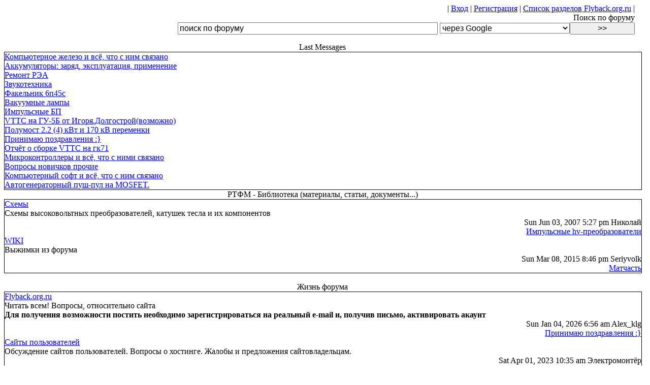

--- FILE ---
content_type: text/html; charset=cp1251
request_url: http://flyback.org.ru/index.php?sid=705f4d8ab400ff274b93667f24e75c1d
body_size: 9218
content:
<!DOCTYPE HTML PUBLIC "-//W3C//DTD HTML 4.01 Transitional//EN">
<html dir="ltr">
<head>
<meta http-equiv="Content-Type" content="text/html; charset=windows-1251">
<meta http-equiv="Content-Style-Type" content="text/css">
<meta http-equiv="Cache-Control" content="no-cache">
<link rel='shortcut icon' href='http://flyback.org.ru/favicon.ico' type='image/xicon' />
<script type="text/javascript" src="./templates/default/board.js"></script>


<link rel="top" href="./index.php?sid=b13b93a6128f3b7e9c6fcb13df0af43c" title="Список разделов Flyback.org.ru" />
<link rel="search" href="./search.php?sid=b13b93a6128f3b7e9c6fcb13df0af43c" title="Поиск" />
<link rel="help" href="./faq.php?sid=b13b93a6128f3b7e9c6fcb13df0af43c" title="FAQ" />
<link rel="author" href="./memberlist.php?sid=b13b93a6128f3b7e9c6fcb13df0af43c" title="Пользователи" />

<title>Главная - Flyback.org.ru</title>
<link rel="stylesheet" href="./templates/default/default.css?v=Текущее время Sat Jan 17, 2026 11:05 pm" type="text/css">
<style type="text/css">
<!--
th, td.th, td.spacerow	{ background-image: url(./templates/default/images/bg_cat.gif); }
td.th2	{ background-image: url(./templates/default/images/bg_cat2.gif); }
td.cat,td.catHead,td.catSides,td.catLeft,td.catRight,td.catBottom, td.row4	{ background-image: url(./templates/default/images/bg_cat4.gif); }

/* Import the fancy styles for IE only (NS4.x doesn't use the @import function) */
@import url("./templates/default/formIE.css");
-->
</style>


<script language="javascript" type="text/javascript">
<!--
var PreloadFlag = false;
var expDays = 90;
var exp = new Date();
var tmp = '';
var tmp_counter = 0;
var tmp_open = 0;

exp.setTime(exp.getTime() + (expDays*24*60*60*1000));

function changeImages()
{
	if (document.images)
	{
		for (var i=0; i<changeImages.arguments.length; i+=2)
		{
			document[changeImages.arguments[i]].src = changeImages.arguments[i+1];
		}
	}
}

function newImage(arg)
{
	if (document.images)
	{
		rslt = new Image();
		rslt.src = arg;
		return rslt;
	}
}

function PreloadImages()
{
	if (document.images)
	{
		// preload all rollover images
		img0 = newImage('./templates/default/images/lang_english/btn_login_on.gif');
		img1 = newImage('./templates/default/images/lang_english/btn_register_on.gif');
		img6 = newImage('./templates/default/images/lang_english/btn_faq_on.gif');
		img7 = newImage('./templates/default/images/lang_english/btn_search_on.gif');
		img8 = newImage('./templates/default/images/lang_english/btn_users_on.gif');
		img9 = newImage('./templates/default/images/lang_english/btn_index_on.gif');
		img10 = newImage('./templates/default/images/lang_english/btn_jab_on.gif');
		PreloadFlag = true;
	}
	return true;
}


function SetCookie(name, value)
{
	var argv = SetCookie.arguments;
	var argc = SetCookie.arguments.length;
	var expires = (argc > 2) ? argv[2] : null;
	var path = (argc > 3) ? argv[3] : null;
	var domain = (argc > 4) ? argv[4] : null;
	var secure = (argc > 5) ? argv[5] : false;
	document.cookie = name + "=" + escape(value) +
		((expires == null) ? "" : ("; expires=" + expires.toGMTString())) +
		((path == null) ? "" : ("; path=" + path)) +
		((domain == null) ? "" : ("; domain=" + domain)) +
		((secure == true) ? "; secure" : "");
}

function getCookieVal(offset)
{
	var endstr = document.cookie.indexOf(";",offset);
	if (endstr == -1)
	{
		endstr = document.cookie.length;
	}
	return unescape(document.cookie.substring(offset, endstr));
}

function GetCookie(name)
{
	var arg = name + "=";
	var alen = arg.length;
	var clen = document.cookie.length;
	var i = 0;
	while (i < clen)
	{
		var j = i + alen;
		if (document.cookie.substring(i, j) == arg)
			return getCookieVal(j);
		i = document.cookie.indexOf(" ", i) + 1;
		if (i == 0)
			break;
	}
	return null;
}

function ShowHide(id1, id2, id3)
{
	var res = expMenu(id1);
	if (id2 != '') expMenu(id2);
	if (id3 != '') SetCookie(id3, res, exp);
}

function expMenu(id)
{
	var itm = null;
	if (document.getElementById)
	{
		itm = document.getElementById(id);
	}
	else if (document.all)
	{
		itm = document.all[id];
	}
	else if (document.layers)
	{
		itm = document.layers[id];
	}
	if (!itm)
	{
		// do nothing
	}
	else if (itm.style)
	{
		if (itm.style.display == "none")
		{
			itm.style.display = "";
			return 1;
		}
		else
		{
			itm.style.display = "none";
			return 2;
		}
	}
	else
	{
		itm.visibility = "show";
		return 1;
	}
}

//-->
</script>



</head>
<body>
<div style="width:97vw; text-align:center;" class="subtitle"></div>

	<div class="forumlink" style="width:97vw; text-align:right;">|
			<a title="Вход" href="login.php?sid=b13b93a6128f3b7e9c6fcb13df0af43c" >Вход</a> |
			<a title="Регистрация" href="user.php?mode=register&amp;sid=b13b93a6128f3b7e9c6fcb13df0af43c" >Регистрация</a> |
			<a title="Список разделов Flyback.org.ru" href="index.php?sid=b13b93a6128f3b7e9c6fcb13df0af43c">Список разделов Flyback.org.ru</a> |
<br>
Поиск по форуму<br>
<SCRIPT Language=JavaScript >
 function doClear(theText) { if (theText.value == theText.defaultValue) { theText.value = "" } }
 function doDefault(theText) { if (theText.value == "") { theText.value = theText.defaultValue } }
 </script>
<form action="search_wrap.php" method="post">
<input type=text name="sql" value="поиск по форуму" style="width:40vw;font-size:12pt;" onFocus="doClear(this)" onBlur="doDefault(this)">
<select name="type" size=1 style="width:20vw;size:12pt;font-size:12pt;">
<option value="google" selected>через Google</option>
<option value="standart">встроеный, полнотекстовой</option>
<input type=submit style="width:10vw;font-size:12pt;"value=">>">
</select>
</form>
</div>





<!-- MOD Keep_unread -->

<div class="subtitle" style="width:98vw;text-align:center;">Last Messages</div>
<div style="width:98vw;text-align:left;border:solid 1px;" class="recent">
<a href="viewtopic.php?t=132&amp;view=newest" class="recent_unread">Компьютерное железо и всё, что с ним связано</a><br>
<a href="viewtopic.php?t=3143&amp;view=newest" class="recent_unread">Аккумуляторы: заряд, эксплуатация, применение</a><br>
<a href="viewtopic.php?t=2936&amp;view=newest" class="recent_unread">Ремонт РЭА</a><br>
<a href="viewtopic.php?t=4569&amp;view=newest" class="recent_unread">Звукотехника</a><br>
<a href="viewtopic.php?t=8759&amp;view=newest" class="recent_unread">Факельник 6п45с</a><br>
<a href="viewtopic.php?t=2888&amp;view=newest" class="recent_unread">Вакуумные лампы</a><br>
<a href="viewtopic.php?t=691&amp;view=newest" class="recent_unread">Импульсные БП</a><br>
<a href="viewtopic.php?t=8757&amp;view=newest" class="recent_unread">VTTC на ГУ-5Б от Игоря.Долгострой(возможно)</a><br>
<a href="viewtopic.php?t=8760&amp;view=newest" class="recent_unread">Полумост 2.2 (4) кВт и 170 кВ переменки</a><br>
<a href="viewtopic.php?t=97&amp;view=newest" class="recent_unread">Принимаю поздравления :}</a><br>
<a href="viewtopic.php?t=8752&amp;view=newest" class="recent_unread">Отчёт о сборке VTTC на гк71</a><br>
<a href="viewtopic.php?t=2598&amp;view=newest" class="recent_unread">Микроконтроллеры и всё, что с ними связано</a><br>
<a href="viewtopic.php?t=3801&amp;view=newest" class="recent_unread">Вопросы новичков прочие</a><br>
<a href="viewtopic.php?t=2492&amp;view=newest" class="recent_unread">Компьютерный софт и всё, что с ним связано</a><br>
<a href="viewtopic.php?t=1814&amp;view=newest" class="recent_unread">Автогенераторный пуш-пул на MOSFET.</a><br>
</div>


<div style="width:98vw;text-align:center;" class="subtitle">РТФМ - Библиотека (материалы, статьи, документы...)</div>
<div id="cat_10" style="display: ''; position: relative;border:1px solid; width:98vw;">
<div class="row1" onmouseover="this.style.backgroundColor='#F8F9FA';" onmouseout="this.style.backgroundColor='#EDEFF2';" onclick="window.location.href='viewforum.php?f=27&amp;sid=b13b93a6128f3b7e9c6fcb13df0af43c'">
<span class="subtitle"> <a href="viewforum.php?f=27&amp;sid=b13b93a6128f3b7e9c6fcb13df0af43c" class="subtitle">Схемы</a><br>
	  </span> <span class="genmed">Схемы высоковольтных преобразователей, катушек тесла и их компонентов<br />
	  </span>
	  <div class="genmedgray" style="width:100%; text-align:right;">Sun Jun 03, 2007 5:27 pm Николай<br /><a href="viewtopic.php?t=981&amp;sid=b13b93a6128f3b7e9c6fcb13df0af43c&view=newest">Импульсные hv-преобразователи</a></div></td>
</div>
<div class="row1" onmouseover="this.style.backgroundColor='#F8F9FA';" onmouseout="this.style.backgroundColor='#EDEFF2';" onclick="window.location.href='viewforum.php?f=28&amp;sid=b13b93a6128f3b7e9c6fcb13df0af43c'">
<span class="subtitle"> <a href="viewforum.php?f=28&amp;sid=b13b93a6128f3b7e9c6fcb13df0af43c" class="subtitle">WIKI</a><br>
	  </span> <span class="genmed">Выжимки из форума<br />
	  </span>
	  <div class="genmedgray" style="width:100%; text-align:right;">Sun Mar 08, 2015 8:46 pm Seriyvolk<br /><a href="viewtopic.php?t=5003&amp;sid=b13b93a6128f3b7e9c6fcb13df0af43c&view=newest">Матчасть</a></div></td>
</div>
</table></div><div id="cat2_10" style="display: none; position: relative;"><table width="100%" cellpadding="0" cellspacing="1" border="0" class="forumline"><tr><td class="spacerow" width="100%" height="3"><img src="./templates/default/images/spacer.gif" width="1" height="3" border="0" alt="" /></td></tr></table></div>
<script language="javascript" type="text/javascript">
<!--
tmp = 'catrow_10';
if(GetCookie(tmp) == '2')
{
	ShowHide('cat_10','cat2_10','catrow_10');
}
//-->
</script>
<br />
<div style="width:98vw;text-align:center;" class="subtitle">Жизнь форума</div>
<div id="cat_6" style="display: ''; position: relative;border:1px solid; width:98vw;">
<div class="row1" onmouseover="this.style.backgroundColor='#F8F9FA';" onmouseout="this.style.backgroundColor='#EDEFF2';" onclick="window.location.href='viewforum.php?f=11&amp;sid=b13b93a6128f3b7e9c6fcb13df0af43c'">
<span class="subtitle"> <a href="viewforum.php?f=11&amp;sid=b13b93a6128f3b7e9c6fcb13df0af43c" class="subtitle">Flyback.org.ru</a><br>
	  </span> <span class="genmed">Читать всем! Вопросы, относительно сайта
<br><b>Для получения возможности постить необходимо зарегистрироваться на реальный e-mail и, получив письмо, активировать акаунт</b><br />
	  </span>
	  <div class="genmedgray" style="width:100%; text-align:right;">Sun Jan 04, 2026 6:56 am Alex_klg<br /><a href="viewtopic.php?t=97&amp;sid=b13b93a6128f3b7e9c6fcb13df0af43c&view=newest">Принимаю поздравления :}</a></div></td>
</div>
<div class="row1" onmouseover="this.style.backgroundColor='#F8F9FA';" onmouseout="this.style.backgroundColor='#EDEFF2';" onclick="window.location.href='viewforum.php?f=14&amp;sid=b13b93a6128f3b7e9c6fcb13df0af43c'">
<span class="subtitle"> <a href="viewforum.php?f=14&amp;sid=b13b93a6128f3b7e9c6fcb13df0af43c" class="subtitle">Сайты пользователей</a><br>
	  </span> <span class="genmed">Обсуждение сайтов пользователей. Вопросы о хостинге. Жалобы и предложения сайтовладельцам.<br />
	  </span>
	  <div class="genmedgray" style="width:100%; text-align:right;">Sat Apr 01, 2023 10:35 am Электромонтёр<br /><a href="viewtopic.php?t=891&amp;sid=b13b93a6128f3b7e9c6fcb13df0af43c&view=newest">Книга жалоб и предложений для &hellip;</a></div></td>
</div>
</table></div><div id="cat2_6" style="display: none; position: relative;"><table width="100%" cellpadding="0" cellspacing="1" border="0" class="forumline"><tr><td class="spacerow" width="100%" height="3"><img src="./templates/default/images/spacer.gif" width="1" height="3" border="0" alt="" /></td></tr></table></div>
<script language="javascript" type="text/javascript">
<!--
tmp = 'catrow_6';
if(GetCookie(tmp) == '2')
{
	ShowHide('cat_6','cat2_6','catrow_6');
}
//-->
</script>
<br />
<div style="width:98vw;text-align:center;" class="subtitle">Катушки Тесла</div>
<div id="cat_3" style="display: ''; position: relative;border:1px solid; width:98vw;">
<div class="row1" onmouseover="this.style.backgroundColor='#F8F9FA';" onmouseout="this.style.backgroundColor='#EDEFF2';" onclick="window.location.href='viewforum.php?f=8&amp;sid=b13b93a6128f3b7e9c6fcb13df0af43c'">
<span class="subtitle"> <a href="viewforum.php?f=8&amp;sid=b13b93a6128f3b7e9c6fcb13df0af43c" class="subtitle"><b>SGTC</b> Spark Gap Tesla Coil</a><br>
	  </span> <span class="genmed">Все про теслы на искровиках<br />
	  </span>
	  <div class="genmedgray" style="width:100%; text-align:right;">Sun Sep 14, 2025 10:07 am Alex_klg<br /><a href="viewtopic.php?t=4322&amp;sid=b13b93a6128f3b7e9c6fcb13df0af43c&view=newest">SGTC - обсуждение строящихся к&hellip;</a></div></td>
</div>
<div class="row1" onmouseover="this.style.backgroundColor='#F8F9FA';" onmouseout="this.style.backgroundColor='#EDEFF2';" onclick="window.location.href='viewforum.php?f=9&amp;sid=b13b93a6128f3b7e9c6fcb13df0af43c'">
<span class="subtitle"> <a href="viewforum.php?f=9&amp;sid=b13b93a6128f3b7e9c6fcb13df0af43c" class="subtitle"><b>SSTC</b> Solid State Tesla Coil</a><br>
	  </span> <span class="genmed">Катушки Тесла на транзисторах<br />
	  </span>
	  <div class="genmedgray" style="width:100%; text-align:right;">Thu Nov 06, 2025 11:44 pm Глеб<br /><a href="viewtopic.php?t=900&amp;sid=b13b93a6128f3b7e9c6fcb13df0af43c&view=newest">Однотранзисторная SSTC с непос&hellip;</a></div></td>
</div>
<div class="row1" onmouseover="this.style.backgroundColor='#F8F9FA';" onmouseout="this.style.backgroundColor='#EDEFF2';" onclick="window.location.href='viewforum.php?f=12&amp;sid=b13b93a6128f3b7e9c6fcb13df0af43c'">
<span class="subtitle"> <a href="viewforum.php?f=12&amp;sid=b13b93a6128f3b7e9c6fcb13df0af43c" class="subtitle"><b>VTTC</b> Vacuum Tube Tesla Coil</a><br>
	  </span> <span class="genmed">Ламповые Теслы<br />
	  </span>
	  <div class="genmedgray" style="width:100%; text-align:right;">Sun Jan 11, 2026 6:40 pm главный колбасист<br /><a href="viewtopic.php?t=8759&amp;sid=b13b93a6128f3b7e9c6fcb13df0af43c&view=newest">Факельник 6п45с</a></div></td>
</div>
<div class="row1" onmouseover="this.style.backgroundColor='#F8F9FA';" onmouseout="this.style.backgroundColor='#EDEFF2';" onclick="window.location.href='viewforum.php?f=25&amp;sid=b13b93a6128f3b7e9c6fcb13df0af43c'">
<span class="subtitle"> <a href="viewforum.php?f=25&amp;sid=b13b93a6128f3b7e9c6fcb13df0af43c" class="subtitle">Прочие виды катушек (OLTC, MARX-based TC и т.п.)</a><br>
	  </span> <span class="genmed">Нетрадиционные схемы катушек Тесла<br />
	  </span>
	  <div class="genmedgray" style="width:100%; text-align:right;">Fri Nov 06, 2020 5:14 am VAL<br /><a href="viewtopic.php?t=1532&amp;sid=b13b93a6128f3b7e9c6fcb13df0af43c&view=newest">VAL&quot;s HV transformer</a></div></td>
</div>
</table></div><div id="cat2_3" style="display: none; position: relative;"><table width="100%" cellpadding="0" cellspacing="1" border="0" class="forumline"><tr><td class="spacerow" width="100%" height="3"><img src="./templates/default/images/spacer.gif" width="1" height="3" border="0" alt="" /></td></tr></table></div>
<script language="javascript" type="text/javascript">
<!--
tmp = 'catrow_3';
if(GetCookie(tmp) == '2')
{
	ShowHide('cat_3','cat2_3','catrow_3');
}
//-->
</script>
<br />
<div style="width:98vw;text-align:center;" class="subtitle">Высоковольтные преобразователи</div>
<div id="cat_7" style="display: ''; position: relative;border:1px solid; width:98vw;">
<div class="row1" onmouseover="this.style.backgroundColor='#F8F9FA';" onmouseout="this.style.backgroundColor='#EDEFF2';" onclick="window.location.href='viewforum.php?f=19&amp;sid=b13b93a6128f3b7e9c6fcb13df0af43c'">
<span class="subtitle"> <a href="viewforum.php?f=19&amp;sid=b13b93a6128f3b7e9c6fcb13df0af43c" class="subtitle">Ламповые преобразователи</a><br>
	  </span> <span class="genmed">Высоковольтные девайсы с использованием ламп<br />
	  </span>
	  <div class="genmedgray" style="width:100%; text-align:right;">Mon Dec 02, 2019 5:19 am Электромонтёр<br /><a href="viewtopic.php?t=136&amp;sid=b13b93a6128f3b7e9c6fcb13df0af43c&view=newest">Вопросы по ламповым строчникам</a></div></td>
</div>
<div class="row1" onmouseover="this.style.backgroundColor='#F8F9FA';" onmouseout="this.style.backgroundColor='#EDEFF2';" onclick="window.location.href='viewforum.php?f=3&amp;sid=b13b93a6128f3b7e9c6fcb13df0af43c'">
<span class="subtitle"> <a href="viewforum.php?f=3&amp;sid=b13b93a6128f3b7e9c6fcb13df0af43c" class="subtitle">Мостовые транзисторные преобразователи</a><br>
	  </span> <span class="genmed">Импульсные hv преобразователи на транзисторах по схеме моста<br />
	  </span>
	  <div class="genmedgray" style="width:100%; text-align:right;">Fri Jun 03, 2022 5:46 pm Ivani<br /><a href="viewtopic.php?t=493&amp;sid=b13b93a6128f3b7e9c6fcb13df0af43c&view=newest">Полный МОСТ (общая тема)</a></div></td>
</div>
<div class="row1" onmouseover="this.style.backgroundColor='#F8F9FA';" onmouseout="this.style.backgroundColor='#EDEFF2';" onclick="window.location.href='viewforum.php?f=21&amp;sid=b13b93a6128f3b7e9c6fcb13df0af43c'">
<span class="subtitle"> <a href="viewforum.php?f=21&amp;sid=b13b93a6128f3b7e9c6fcb13df0af43c" class="subtitle">Полумостовые схемы</a><br>
	  </span> <span class="genmed">Преобразователи с топологией "полумост"<br />
	  </span>
	  <div class="genmedgray" style="width:100%; text-align:right;">Mon Jan 05, 2026 9:03 am ehgineer<br /><a href="viewtopic.php?t=8760&amp;sid=b13b93a6128f3b7e9c6fcb13df0af43c&view=newest">Полумост 2.2 (4) кВт и 170 кВ &hellip;</a></div></td>
</div>
<div class="row1" onmouseover="this.style.backgroundColor='#F8F9FA';" onmouseout="this.style.backgroundColor='#EDEFF2';" onclick="window.location.href='viewforum.php?f=22&amp;sid=b13b93a6128f3b7e9c6fcb13df0af43c'">
<span class="subtitle"> <a href="viewforum.php?f=22&amp;sid=b13b93a6128f3b7e9c6fcb13df0af43c" class="subtitle">Двухтактные транзисторные преобразователи</a><br>
	  </span> <span class="genmed">Схемы двухтактников (push-pull)<br />
	  </span>
	  <div class="genmedgray" style="width:100%; text-align:right;">Wed Dec 17, 2025 5:09 pm Alex_klg<br /><a href="viewtopic.php?t=1814&amp;sid=b13b93a6128f3b7e9c6fcb13df0af43c&view=newest">Автогенераторный пуш-пул на MO&hellip;</a></div></td>
</div>
<div class="row1" onmouseover="this.style.backgroundColor='#F8F9FA';" onmouseout="this.style.backgroundColor='#EDEFF2';" onclick="window.location.href='viewforum.php?f=23&amp;sid=b13b93a6128f3b7e9c6fcb13df0af43c'">
<span class="subtitle"> <a href="viewforum.php?f=23&amp;sid=b13b93a6128f3b7e9c6fcb13df0af43c" class="subtitle">Однотактные и автогенераторные схемы</a><br>
	  </span> <span class="genmed">Простейшие однотактные схемы строчников<br />
	  </span>
	  <div class="genmedgray" style="width:100%; text-align:right;">Sun Jul 20, 2025 10:42 pm Michael<br /><a href="viewtopic.php?t=2379&amp;sid=b13b93a6128f3b7e9c6fcb13df0af43c&view=newest">Преобразователи на UC384x</a></div></td>
</div>
<div class="row1" onmouseover="this.style.backgroundColor='#F8F9FA';" onmouseout="this.style.backgroundColor='#EDEFF2';" onclick="window.location.href='viewforum.php?f=20&amp;sid=b13b93a6128f3b7e9c6fcb13df0af43c'">
<span class="subtitle"> <a href="viewforum.php?f=20&amp;sid=b13b93a6128f3b7e9c6fcb13df0af43c" class="subtitle">Импульсные DC девайсы</a><br>
	  </span> <span class="genmed">MARX-генараторы, умножители и тому подобные устройства<br />
	  </span>
	  <div class="genmedgray" style="width:100%; text-align:right;">Fri Nov 28, 2025 8:41 am Ivani<br /><a href="viewtopic.php?t=430&amp;sid=b13b93a6128f3b7e9c6fcb13df0af43c&view=newest">Умножители напряжения|0101_110&hellip;</a></div></td>
</div>
<div class="row1" onmouseover="this.style.backgroundColor='#F8F9FA';" onmouseout="this.style.backgroundColor='#EDEFF2';" onclick="window.location.href='viewforum.php?f=24&amp;sid=b13b93a6128f3b7e9c6fcb13df0af43c'">
<span class="subtitle"> <a href="viewforum.php?f=24&amp;sid=b13b93a6128f3b7e9c6fcb13df0af43c" class="subtitle">Компоненты схем и общие вопросы построения трансформаторных hv-источников</a><br>
	  </span> <span class="genmed">Задающие генераторы, защиты, выбор топологии и другие схожие вопросы по трансформаторным преобразователям<br />
	  </span>
	  <div class="genmedgray" style="width:100%; text-align:right;">Tue Dec 09, 2025 5:19 pm Alex_klg<br /><a href="viewtopic.php?t=7335&amp;sid=b13b93a6128f3b7e9c6fcb13df0af43c&view=newest">GDT</a></div></td>
</div>
</table></div><div id="cat2_7" style="display: none; position: relative;"><table width="100%" cellpadding="0" cellspacing="1" border="0" class="forumline"><tr><td class="spacerow" width="100%" height="3"><img src="./templates/default/images/spacer.gif" width="1" height="3" border="0" alt="" /></td></tr></table></div>
<script language="javascript" type="text/javascript">
<!--
tmp = 'catrow_7';
if(GetCookie(tmp) == '2')
{
	ShowHide('cat_7','cat2_7','catrow_7');
}
//-->
</script>
<br />
<div style="width:98vw;text-align:center;" class="subtitle">Околовысоковольтные темы</div>
<div id="cat_11" style="display: ''; position: relative;border:1px solid; width:98vw;">
<div class="row1" onmouseover="this.style.backgroundColor='#F8F9FA';" onmouseout="this.style.backgroundColor='#EDEFF2';" onclick="window.location.href='viewforum.php?f=35&amp;sid=b13b93a6128f3b7e9c6fcb13df0af43c'">
<span class="subtitle"> <a href="viewforum.php?f=35&amp;sid=b13b93a6128f3b7e9c6fcb13df0af43c" class="subtitle">Электромагнитные девайсы</a><br>
	  </span> <span class="genmed">Гауссы, рейлганы, шринкеры, индукционные нагреватели<br />
	  </span>
	  <div class="genmedgray" style="width:100%; text-align:right;">Sun Jan 26, 2025 11:31 pm Пиротехник<br /><a href="viewtopic.php?t=1543&amp;sid=b13b93a6128f3b7e9c6fcb13df0af43c&view=newest">Ламповый индукционный нагреват&hellip;</a></div></td>
</div>
<div class="row1" onmouseover="this.style.backgroundColor='#F8F9FA';" onmouseout="this.style.backgroundColor='#EDEFF2';" onclick="window.location.href='viewforum.php?f=36&amp;sid=b13b93a6128f3b7e9c6fcb13df0af43c'">
<span class="subtitle"> <a href="viewforum.php?f=36&amp;sid=b13b93a6128f3b7e9c6fcb13df0af43c" class="subtitle">Оптика</a><br>
	  </span> <span class="genmed">Лазеры, импульсные лампы<br />
	  </span>
	  <div class="genmedgray" style="width:100%; text-align:right;">Sat Dec 13, 2025 7:36 pm Alex_klg<br /><a href="viewtopic.php?t=2607&amp;sid=b13b93a6128f3b7e9c6fcb13df0af43c&view=newest">Преобразователи для питания св&hellip;</a></div></td>
</div>
<div class="row1" onmouseover="this.style.backgroundColor='#F8F9FA';" onmouseout="this.style.backgroundColor='#EDEFF2';" onclick="window.location.href='viewforum.php?f=37&amp;sid=b13b93a6128f3b7e9c6fcb13df0af43c'">
<span class="subtitle"> <a href="viewforum.php?f=37&amp;sid=b13b93a6128f3b7e9c6fcb13df0af43c" class="subtitle">Ионизирующие излучения</a><br>
	  </span> <span class="genmed">СВЧ-генераторы, рентген, бетатроны<br />
	  </span>
	  <div class="genmedgray" style="width:100%; text-align:right;">Sun Dec 14, 2025 10:34 am N1X<br /><a href="viewtopic.php?t=5627&amp;sid=b13b93a6128f3b7e9c6fcb13df0af43c&view=newest">Рентген от Ps-iX</a></div></td>
</div>
</table></div><div id="cat2_11" style="display: none; position: relative;"><table width="100%" cellpadding="0" cellspacing="1" border="0" class="forumline"><tr><td class="spacerow" width="100%" height="3"><img src="./templates/default/images/spacer.gif" width="1" height="3" border="0" alt="" /></td></tr></table></div>
<script language="javascript" type="text/javascript">
<!--
tmp = 'catrow_11';
if(GetCookie(tmp) == '2')
{
	ShowHide('cat_11','cat2_11','catrow_11');
}
//-->
</script>
<br />
<div style="width:98vw;text-align:center;" class="subtitle">Общие вопросы, связанные с hv</div>
<div id="cat_8" style="display: ''; position: relative;border:1px solid; width:98vw;">
<div class="row1" onmouseover="this.style.backgroundColor='#F8F9FA';" onmouseout="this.style.backgroundColor='#EDEFF2';" onclick="window.location.href='viewforum.php?f=34&amp;sid=b13b93a6128f3b7e9c6fcb13df0af43c'">
<span class="subtitle"> <a href="viewforum.php?f=34&amp;sid=b13b93a6128f3b7e9c6fcb13df0af43c" class="subtitle">ТЕХНИКА БЕЗОПАСНОСТИ</a><br>
	  </span> <span class="genmed"><b><font color=red>Раздел, обязательный к прочтению</font></b>
Вопросы, связанные с безопасностью высоковольтных девайсов. А также общая электробезопасность<br />
	  </span>
	  <div class="genmedgray" style="width:100%; text-align:right;">Tue Jun 24, 2025 9:17 am Wireless1<br /><a href="viewtopic.php?t=1238&amp;sid=b13b93a6128f3b7e9c6fcb13df0af43c&view=newest">Ужасы Флайбэка</a></div></td>
</div>
<div class="row1" onmouseover="this.style.backgroundColor='#F8F9FA';" onmouseout="this.style.backgroundColor='#EDEFF2';" onclick="window.location.href='viewforum.php?f=26&amp;sid=b13b93a6128f3b7e9c6fcb13df0af43c'">
<span class="subtitle"> <a href="viewforum.php?f=26&amp;sid=b13b93a6128f3b7e9c6fcb13df0af43c" class="subtitle">Учебная часть им. тов. Чайникова</a><br>
	  </span> <span class="genmed">Раздел для вопросов начинающих. Как сделать первый строчник? как намотать теслу? я не понимаю в электронике но очень хоцца! и прочее<br />
	  </span>
	  <div class="genmedgray" style="width:100%; text-align:right;">Sat Dec 27, 2025 7:21 am Ivani<br /><a href="viewtopic.php?t=3801&amp;sid=b13b93a6128f3b7e9c6fcb13df0af43c&view=newest">Вопросы новичков прочие</a></div></td>
</div>
<div class="row1" onmouseover="this.style.backgroundColor='#F8F9FA';" onmouseout="this.style.backgroundColor='#EDEFF2';" onclick="window.location.href='viewforum.php?f=7&amp;sid=b13b93a6128f3b7e9c6fcb13df0af43c'">
<span class="subtitle"> <a href="viewforum.php?f=7&amp;sid=b13b93a6128f3b7e9c6fcb13df0af43c" class="subtitle">Плазма, разряды, искры</a><br>
	  </span> <span class="genmed">Обсуждение вопросов поведения высоковольтных разрядов, различные эффекты и прочее.<br />
	  </span>
	  <div class="genmedgray" style="width:100%; text-align:right;">Sat Oct 11, 2025 8:16 pm Parapet<br /><a href="viewtopic.php?t=1624&amp;sid=b13b93a6128f3b7e9c6fcb13df0af43c&view=newest">Молнии</a></div></td>
</div>
<div class="row1" onmouseover="this.style.backgroundColor='#F8F9FA';" onmouseout="this.style.backgroundColor='#EDEFF2';" onclick="window.location.href='viewforum.php?f=10&amp;sid=b13b93a6128f3b7e9c6fcb13df0af43c'">
<span class="subtitle"> <a href="viewforum.php?f=10&amp;sid=b13b93a6128f3b7e9c6fcb13df0af43c" class="subtitle">Практическое применение HV</a><br>
	  </span> <span class="genmed">Вопросы использования высоких напряжений для различных практических применений<br />
	  </span>
	  <div class="genmedgray" style="width:100%; text-align:right;">Wed Aug 13, 2025 2:03 pm ВЛадимир13<br /><a href="viewtopic.php?t=1636&amp;sid=b13b93a6128f3b7e9c6fcb13df0af43c&view=newest">Озонатор</a></div></td>
</div>
<div class="row1" onmouseover="this.style.backgroundColor='#F8F9FA';" onmouseout="this.style.backgroundColor='#EDEFF2';" onclick="window.location.href='viewforum.php?f=13&amp;sid=b13b93a6128f3b7e9c6fcb13df0af43c'">
<span class="subtitle"> <a href="viewforum.php?f=13&amp;sid=b13b93a6128f3b7e9c6fcb13df0af43c" class="subtitle">Мат. каф.</a><br>
	  </span> <span class="genmed">Обсуждение софта для расчета и моделирования,
мат.модели запчастей и прочее<br />
	  </span>
	  <div class="genmedgray" style="width:100%; text-align:right;">Sat Aug 30, 2025 2:16 pm Глеб<br /><a href="viewtopic.php?t=8748&amp;sid=b13b93a6128f3b7e9c6fcb13df0af43c&view=newest">Рассчёт преобразователя на баз&hellip;</a></div></td>
</div>
</table></div><div id="cat2_8" style="display: none; position: relative;"><table width="100%" cellpadding="0" cellspacing="1" border="0" class="forumline"><tr><td class="spacerow" width="100%" height="3"><img src="./templates/default/images/spacer.gif" width="1" height="3" border="0" alt="" /></td></tr></table></div>
<script language="javascript" type="text/javascript">
<!--
tmp = 'catrow_8';
if(GetCookie(tmp) == '2')
{
	ShowHide('cat_8','cat2_8','catrow_8');
}
//-->
</script>
<br />
<div style="width:98vw;text-align:center;" class="subtitle">Инструментарий</div>
<div id="cat_12" style="display: ''; position: relative;border:1px solid; width:98vw;">
<div class="row1" onmouseover="this.style.backgroundColor='#F8F9FA';" onmouseout="this.style.backgroundColor='#EDEFF2';" onclick="window.location.href='viewforum.php?f=1&amp;sid=b13b93a6128f3b7e9c6fcb13df0af43c'">
<span class="subtitle"> <a href="viewforum.php?f=1&amp;sid=b13b93a6128f3b7e9c6fcb13df0af43c" class="subtitle">Детали</a><br>
	  </span> <span class="genmed">Кондеры, катушки, трансы и прочее<br />
	  </span>
	  <div class="genmedgray" style="width:100%; text-align:right;">Sat Jan 17, 2026 7:07 pm Hellbringer<br /><a href="viewtopic.php?t=3143&amp;sid=b13b93a6128f3b7e9c6fcb13df0af43c&view=newest">Аккумуляторы: заряд, эксплуата&hellip;</a></div></td>
</div>
<div class="row1" onmouseover="this.style.backgroundColor='#F8F9FA';" onmouseout="this.style.backgroundColor='#EDEFF2';" onclick="window.location.href='viewforum.php?f=38&amp;sid=b13b93a6128f3b7e9c6fcb13df0af43c'">
<span class="subtitle"> <a href="viewforum.php?f=38&amp;sid=b13b93a6128f3b7e9c6fcb13df0af43c" class="subtitle">Технологии</a><br>
	  </span> <span class="genmed">Вопросы изготовления компонентов, травление плат, инструменты<br />
	  </span>
	  <div class="genmedgray" style="width:100%; text-align:right;">Wed Nov 26, 2025 12:27 pm mitya77<br /><a href="viewtopic.php?t=239&amp;sid=b13b93a6128f3b7e9c6fcb13df0af43c&view=newest">Вторичные обмотки тесел</a></div></td>
</div>
<div class="row1" onmouseover="this.style.backgroundColor='#F8F9FA';" onmouseout="this.style.backgroundColor='#EDEFF2';" onclick="window.location.href='viewforum.php?f=39&amp;sid=b13b93a6128f3b7e9c6fcb13df0af43c'">
<span class="subtitle"> <a href="viewforum.php?f=39&amp;sid=b13b93a6128f3b7e9c6fcb13df0af43c" class="subtitle">Измерительные приборы</a><br>
	  </span> <span class="genmed">Осцилографы, приборы, щупы, шунты и прочее<br />
	  </span>
	  <div class="genmedgray" style="width:100%; text-align:right;">Sun Apr 20, 2025 9:17 am mitya77<br /><a href="viewtopic.php?t=1107&amp;sid=b13b93a6128f3b7e9c6fcb13df0af43c&view=newest">Осциллографы</a></div></td>
</div>
</table></div><div id="cat2_12" style="display: none; position: relative;"><table width="100%" cellpadding="0" cellspacing="1" border="0" class="forumline"><tr><td class="spacerow" width="100%" height="3"><img src="./templates/default/images/spacer.gif" width="1" height="3" border="0" alt="" /></td></tr></table></div>
<script language="javascript" type="text/javascript">
<!--
tmp = 'catrow_12';
if(GetCookie(tmp) == '2')
{
	ShowHide('cat_12','cat2_12','catrow_12');
}
//-->
</script>
<br />
<div style="width:98vw;text-align:center;" class="subtitle">Обо всём</div>
<div id="cat_4" style="display: ''; position: relative;border:1px solid; width:98vw;">
<div class="row1" onmouseover="this.style.backgroundColor='#F8F9FA';" onmouseout="this.style.backgroundColor='#EDEFF2';" onclick="window.location.href='viewforum.php?f=18&amp;sid=b13b93a6128f3b7e9c6fcb13df0af43c'">
<span class="subtitle"> <a href="viewforum.php?f=18&amp;sid=b13b93a6128f3b7e9c6fcb13df0af43c" class="subtitle">Купля / продажа</a><br>
	  </span> <span class="genmed">Коммерческий раздел. купля/продажа катушек Тесла, строчников и прочего. А также запчастей и приборов, так или иначе связанных с высоким напряжением
<br><font color=red>Администрация форума flyback.org не имеет отношения к происхождению деталей и устройств, продающихся в данном разделе и не располагает информацией об их происхождении.
В случае административного либо уголовного преследования сделок, совершаемых в данном разделе, администрация форума flyback.org.ru равно как и пользователи, не участвовавшие в сделках, не несет никакой ответственности ни за покупателей ни за продавца. Все действия осуществляются ими исключительно на свой страх и риск.
<br>
Под "продавцом" в данном разделе форума понимается пользователь, создавший тему с предложением о продаже товара. </font><br />
	  </span>
	  <div class="genmedgray" style="width:100%; text-align:right;">Fri Apr 08, 2011 12:14 am Николай<br /><a href="viewtopic.php?t=5919&amp;sid=b13b93a6128f3b7e9c6fcb13df0af43c&view=newest">Оплата объявлений</a></div></td>
</div>
<div class="row1" onmouseover="this.style.backgroundColor='#F8F9FA';" onmouseout="this.style.backgroundColor='#EDEFF2';" onclick="window.location.href='viewforum.php?f=17&amp;sid=b13b93a6128f3b7e9c6fcb13df0af43c'">
<span class="subtitle"> <a href="viewforum.php?f=17&amp;sid=b13b93a6128f3b7e9c6fcb13df0af43c" class="subtitle">не HV</a><br>
	  </span> <span class="genmed">Обсуждения различных девайсов и схем не относящихся непосредственно к высоким напряжениям<br />
	  </span>
	  <div class="genmedgray" style="width:100%; text-align:right;">Sat Jan 17, 2026 8:44 pm StyX<br /><a href="viewtopic.php?t=132&amp;sid=b13b93a6128f3b7e9c6fcb13df0af43c&view=newest">Компьютерное железо и всё, что&hellip;</a></div></td>
</div>
<div class="row1" onmouseover="this.style.backgroundColor='#F8F9FA';" onmouseout="this.style.backgroundColor='#EDEFF2';" onclick="window.location.href='viewforum.php?f=4&amp;sid=b13b93a6128f3b7e9c6fcb13df0af43c'">
<span class="subtitle"> <a href="viewforum.php?f=4&amp;sid=b13b93a6128f3b7e9c6fcb13df0af43c" class="subtitle">А вам слабо?  (Самые странные девайсы и безбашенные идеи)</a><br>
	  </span> <span class="genmed">Иногда рождаются "гениальные" идеи, которыми хочется поделиться. не стесняйтесь <b>:-)</b><br />
	  </span>
	  <div class="genmedgray" style="width:100%; text-align:right;">Fri Aug 30, 2024 11:43 pm Пиротехник<br /><a href="viewtopic.php?t=8724&amp;sid=b13b93a6128f3b7e9c6fcb13df0af43c&view=newest">Гибридная плазменно-пропановая&hellip;</a></div></td>
</div>
</table></div><div id="cat2_4" style="display: none; position: relative;"><table width="100%" cellpadding="0" cellspacing="1" border="0" class="forumline"><tr><td class="spacerow" width="100%" height="3"><img src="./templates/default/images/spacer.gif" width="1" height="3" border="0" alt="" /></td></tr></table></div>
<script language="javascript" type="text/javascript">
<!--
tmp = 'catrow_4';
if(GetCookie(tmp) == '2')
{
	ShowHide('cat_4','cat2_4','catrow_4');
}
//-->
</script>
<br />

<span class="cattitle">&nbsp;<a href="viewonline.php?sid=b13b93a6128f3b7e9c6fcb13df0af43c" class="cattitle">Кто сейчас на форуме</a>&nbsp;</span>
<table width="100%" cellpadding="3" cellspacing="1" border="0" class="forumline">
<tr>
	<td class="row1" align="left"><span class="gensmall">зарегистрированных: 0, скрытых: 0 и гостей: 344 &nbsp; [ <span style="color:#">Администратор</span> ] &nbsp; [ <span style="color:#">Модератор</span> ]<br />Больше всего посетителей (<b>3939</b>) здесь было Thu Jul 17, 2025 1:11 am<br />Нет<br />Эти данные основаны на активности пользователей за последние пять минут</span><br>
	
	</td>
</tr>
</table>

<span class="cattitle">Дни рождения</span><br>
  <div style="text-align:left;border:solid 1px;" class="row1">Поздравляем: <b><a href="user.php?mode=viewprofile&amp;u=3629&amp;sid=b13b93a6128f3b7e9c6fcb13df0af43c">Айбах</a> (32), <a href="user.php?mode=viewprofile&amp;u=6903&amp;sid=b13b93a6128f3b7e9c6fcb13df0af43c">Viacheslav785</a> (31), <a href="user.php?mode=viewprofile&amp;u=3243&amp;sid=b13b93a6128f3b7e9c6fcb13df0af43c" style="color:#">Vasiliy</a> (57), <a href="user.php?mode=viewprofile&amp;u=6905&amp;sid=b13b93a6128f3b7e9c6fcb13df0af43c">kruger</a> (38), <a href="user.php?mode=viewprofile&amp;u=4972&amp;sid=b13b93a6128f3b7e9c6fcb13df0af43c">kkav</a> (53), <a href="user.php?mode=viewprofile&amp;u=5835&amp;sid=b13b93a6128f3b7e9c6fcb13df0af43c">dmytro_777</a> (39)</b>
      <br />В ближайшие 7 дней отпразнуют днюху: <b><a href="user.php?mode=viewprofile&amp;u=5463&amp;sid=b13b93a6128f3b7e9c6fcb13df0af43c">Fst</a> (18-01-1911), <a href="user.php?mode=viewprofile&amp;u=7174&amp;sid=b13b93a6128f3b7e9c6fcb13df0af43c">Иван Горин</a> (18-01-1951), <a href="user.php?mode=viewprofile&amp;u=3959&amp;sid=b13b93a6128f3b7e9c6fcb13df0af43c">Vazgel</a> (18-01-1978), <a href="user.php?mode=viewprofile&amp;u=6005&amp;sid=b13b93a6128f3b7e9c6fcb13df0af43c">skLam</a> (18-01-1988), <a href="user.php?mode=viewprofile&amp;u=2954&amp;sid=b13b93a6128f3b7e9c6fcb13df0af43c">МАКС</a> (18-01-1990), <a href="user.php?mode=viewprofile&amp;u=3379&amp;sid=b13b93a6128f3b7e9c6fcb13df0af43c">Ixz</a> (18-01-1991), <a href="user.php?mode=viewprofile&amp;u=6820&amp;sid=b13b93a6128f3b7e9c6fcb13df0af43c">pholed</a> (18-01-1995), <a href="user.php?mode=viewprofile&amp;u=4132&amp;sid=b13b93a6128f3b7e9c6fcb13df0af43c">мирон</a> (19-01-1956), <a href="user.php?mode=viewprofile&amp;u=5657&amp;sid=b13b93a6128f3b7e9c6fcb13df0af43c">Hellko</a> (19-01-1980), <a href="user.php?mode=viewprofile&amp;u=5836&amp;sid=b13b93a6128f3b7e9c6fcb13df0af43c">Ksan</a> (19-01-1985), <a href="user.php?mode=viewprofile&amp;u=3067&amp;sid=b13b93a6128f3b7e9c6fcb13df0af43c">Fregat-41</a> (19-01-1988), <a href="user.php?mode=viewprofile&amp;u=7083&amp;sid=b13b93a6128f3b7e9c6fcb13df0af43c">Ruslan1996</a> (19-01-1996), <a href="user.php?mode=viewprofile&amp;u=7136&amp;sid=b13b93a6128f3b7e9c6fcb13df0af43c">Самойлов Евгений</a> (19-01-2005), <a href="user.php?mode=viewprofile&amp;u=6384&amp;sid=b13b93a6128f3b7e9c6fcb13df0af43c">jajajura</a> (20-01-1960), <a href="user.php?mode=viewprofile&amp;u=6705&amp;sid=b13b93a6128f3b7e9c6fcb13df0af43c">Spog</a> (20-01-1964), <a href="user.php?mode=viewprofile&amp;u=5766&amp;sid=b13b93a6128f3b7e9c6fcb13df0af43c">AvxMx</a> (20-01-1972), <a href="user.php?mode=viewprofile&amp;u=3636&amp;sid=b13b93a6128f3b7e9c6fcb13df0af43c">Андрейс</a> (20-01-1974), <a href="user.php?mode=viewprofile&amp;u=2654&amp;sid=b13b93a6128f3b7e9c6fcb13df0af43c">Серж</a> (20-01-1976), <a href="user.php?mode=viewprofile&amp;u=6928&amp;sid=b13b93a6128f3b7e9c6fcb13df0af43c">fr0ster</a> (20-01-1977), <a href="user.php?mode=viewprofile&amp;u=6831&amp;sid=b13b93a6128f3b7e9c6fcb13df0af43c">DeniGam</a> (20-01-1991), <a href="user.php?mode=viewprofile&amp;u=3070&amp;sid=b13b93a6128f3b7e9c6fcb13df0af43c">Олег Александрович</a> (21-01-1966), <a href="user.php?mode=viewprofile&amp;u=4452&amp;sid=b13b93a6128f3b7e9c6fcb13df0af43c">накач</a> (21-01-1986), <a href="user.php?mode=viewprofile&amp;u=4471&amp;sid=b13b93a6128f3b7e9c6fcb13df0af43c">Oskar</a> (21-01-1988), <a href="user.php?mode=viewprofile&amp;u=4941&amp;sid=b13b93a6128f3b7e9c6fcb13df0af43c">Мастер</a> (21-01-1990), <a href="user.php?mode=viewprofile&amp;u=6426&amp;sid=b13b93a6128f3b7e9c6fcb13df0af43c">ArxangelRUS</a> (21-01-1993), <a href="user.php?mode=viewprofile&amp;u=7227&amp;sid=b13b93a6128f3b7e9c6fcb13df0af43c">Кабанчик</a> (21-01-2000), <a href="user.php?mode=viewprofile&amp;u=7213&amp;sid=b13b93a6128f3b7e9c6fcb13df0af43c">тестъ2</a> (22-01-1970), <a href="user.php?mode=viewprofile&amp;u=3814&amp;sid=b13b93a6128f3b7e9c6fcb13df0af43c">daer</a> (22-01-1970), <a href="user.php?mode=viewprofile&amp;u=6750&amp;sid=b13b93a6128f3b7e9c6fcb13df0af43c">alex63148</a> (22-01-1970), <a href="user.php?mode=viewprofile&amp;u=2880&amp;sid=b13b93a6128f3b7e9c6fcb13df0af43c">Антоха</a> (22-01-1984), <a href="user.php?mode=viewprofile&amp;u=4999&amp;sid=b13b93a6128f3b7e9c6fcb13df0af43c">Siner</a> (22-01-1984), <a href="user.php?mode=viewprofile&amp;u=1005&amp;sid=b13b93a6128f3b7e9c6fcb13df0af43c">_vi_</a> (22-01-1988), <a href="user.php?mode=viewprofile&amp;u=7239&amp;sid=b13b93a6128f3b7e9c6fcb13df0af43c">zip_88</a> (22-01-1988), <a href="user.php?mode=viewprofile&amp;u=148&amp;sid=b13b93a6128f3b7e9c6fcb13df0af43c">Dimich</a> (22-01-1989), <a href="user.php?mode=viewprofile&amp;u=5029&amp;sid=b13b93a6128f3b7e9c6fcb13df0af43c">Михаил 2014</a> (22-01-1990), <a href="user.php?mode=viewprofile&amp;u=5450&amp;sid=b13b93a6128f3b7e9c6fcb13df0af43c">victorrent</a> (23-01-1959), <a href="user.php?mode=viewprofile&amp;u=4876&amp;sid=b13b93a6128f3b7e9c6fcb13df0af43c">serbl</a> (23-01-1970), <a href="user.php?mode=viewprofile&amp;u=4033&amp;sid=b13b93a6128f3b7e9c6fcb13df0af43c">Chip4</a> (23-01-1971), <a href="user.php?mode=viewprofile&amp;u=4713&amp;sid=b13b93a6128f3b7e9c6fcb13df0af43c">RomaBoo</a> (23-01-1978), <a href="user.php?mode=viewprofile&amp;u=4385&amp;sid=b13b93a6128f3b7e9c6fcb13df0af43c">serpantin</a> (24-01-1954), <a href="user.php?mode=viewprofile&amp;u=151&amp;sid=b13b93a6128f3b7e9c6fcb13df0af43c">dominges</a> (24-01-1965), <a href="user.php?mode=viewprofile&amp;u=6957&amp;sid=b13b93a6128f3b7e9c6fcb13df0af43c">leonid_ra</a> (24-01-1976), <a href="user.php?mode=viewprofile&amp;u=7182&amp;sid=b13b93a6128f3b7e9c6fcb13df0af43c">Alhem24</a> (24-01-1983), <a href="user.php?mode=viewprofile&amp;u=4539&amp;sid=b13b93a6128f3b7e9c6fcb13df0af43c">Российская Федерация</a> (24-01-1984), <a href="user.php?mode=viewprofile&amp;u=5212&amp;sid=b13b93a6128f3b7e9c6fcb13df0af43c">ДИМА</a> (24-01-1988), <a href="user.php?mode=viewprofile&amp;u=5679&amp;sid=b13b93a6128f3b7e9c6fcb13df0af43c">keidfoster</a> (24-01-1988), <a href="user.php?mode=viewprofile&amp;u=5019&amp;sid=b13b93a6128f3b7e9c6fcb13df0af43c">Андрей24</a> (24-01-1991), <a href="user.php?mode=viewprofile&amp;u=4052&amp;sid=b13b93a6128f3b7e9c6fcb13df0af43c">CRASH240192</a> (24-01-1992), <a href="user.php?mode=viewprofile&amp;u=1886&amp;sid=b13b93a6128f3b7e9c6fcb13df0af43c">Android</a> (24-01-1993), <a href="user.php?mode=viewprofile&amp;u=6261&amp;sid=b13b93a6128f3b7e9c6fcb13df0af43c">casa</a> (24-01-1995), <a href="user.php?mode=viewprofile&amp;u=7173&amp;sid=b13b93a6128f3b7e9c6fcb13df0af43c">Александр_435</a> (24-01-1998), <a href="user.php?mode=viewprofile&amp;u=7189&amp;sid=b13b93a6128f3b7e9c6fcb13df0af43c">anulin</a> (24-01-1998)</b>


							    	    	    	    	      </div>

<br />



<div align="center"><span class="gen"><br /><br /></span><span class="copyright">
<!--
	//
	//	From phpBB team:
	//

	We request you retain the full copyright notice below including the link to www.phpbb.com.
	This not only gives respect to the large amount of time given freely by the developers
	but also helps build interest, traffic and use of phpBB 2.0. If you cannot (for good
	reason) retain the full copyright we request you at least leave in place the
	Powered by phpBB  line, with phpBB linked to www.phpbb.com. If you refuse
	to include even this then support on our forums may be affected.

	The phpBB Group : 2002

	//
	//	From Vjacheslav Trushkin:
	//

	You are allowed to use this phpBB style only if you agree to the following conditions:
	- You cannot remove my copyright notice from style without my permission.
	- You cannot use images from this style anywhere else without my permission.
	- You can convert this style to another software, but converted style must have my copyright.
	- If you want to create new phpBB style based on this style you must ask my permission.
	- If you modify this style it still should contain my copyright because it is based on my work. Modified style should not be available for download without my permission.

	For support visit http://www.trushkin.net/support.php
	If you have any questions contact me: http://www.trushkin.net/contact.php

// -->
<br>
<b><a href="http://flyback.org.ru/portal.php?p=31932">Лицензионное соглашение</a></b><br>
<br>
(c)Flyback.org.ru<br>
Российское общество любителей высоких напряжений. <br>
Использование материалов с данного сайта и форума возможно <b>только</b> с разрешения администрации.
		</td>
	</tr>
</table>
<script language="JavaScript" type="text/javascript" src="templates/apgt.js"></script>
<div align="center" class="copyright">
<script language="JavaScript">
<!--
// The code below is modified cosmetically
// Original code has copyright by Dmitry Koteroff http://forum.dklab.ru

var time = getCookie('page_gen_time');
var gzip_stats = getCookie('page_gzip_stats');

document.writeln (
'[ Время : ' + (time ? time + ' сек' : 'N/A') +
' | SQL-запросов : 21' +
' | сжатие (от исходного) : ' + (gzip_stats ? ( (gzip_stats!=100) ? gzip_stats + '%' : 'Off' ) : 'N/A') +' | Загрузка : 0.56' +
' ]'
);

//-->
</script>
</div>

</body>
</html>

